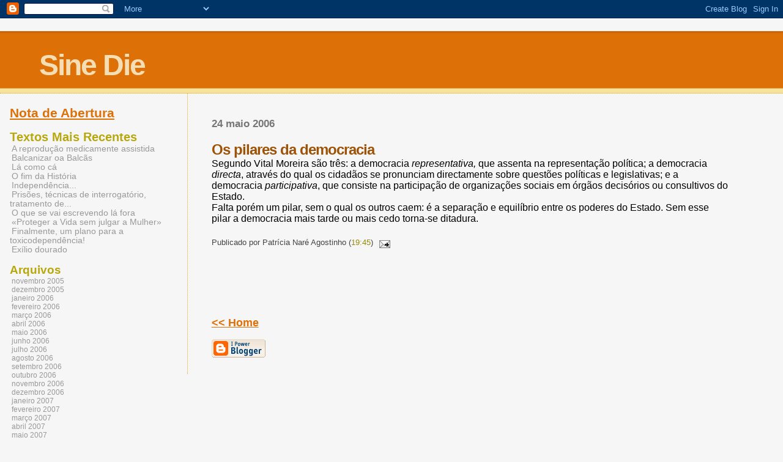

--- FILE ---
content_type: text/html; charset=UTF-8
request_url: https://blogsinedie.blogspot.com/2006/05/os-pilares-da-democracia.html
body_size: 5788
content:
<html>
	<head>
		<title>Sine Die: Os pilares da democracia</title>
		<style type="text/css">
			body{margin:0px;padding:0px;background:#f6f6f6;color:#000000;font-family:"Trebuchet MS",Trebuchet,Verdana,Sans-Serif;}
			a{color:#DE7008;}
			a:hover{color:#E0AD12;}
			#logo{padding:0px;margin:0px;}
			div#mainClm{float:right;width:66%;padding:30px 7% 10px 3%;border-left:dotted 1px #E0AD12;}
			div#sideBar{margin:20px 0px 0px 1em;padding:0px;text-align:left;}
			#header{padding:0px 0px 0px 0px;margin:0px 0px 0px 0px;border-top:1px solid #eeeeee;border-bottom:dotted 1px #E0AD12;background:#F5E39E;color:white;}
			h1,h2,h3,h4,h5,h6{padding:0px;margin:0px;}
			h1 a:link {text-decoration:none;color:#F5DEB3}
			h1 a:visited {text-decoration:none;color:#F5DEB3}
			h1{padding:25px 0px 10px 5%;border-top:double 3px #BF5C00;border-bottom:solid 1px #E89E47;color:#F5DEB3;background:#DE7008;font:bold 300% Verdana,Sans-Serif;letter-spacing:-2px;}
			h2{color:#9E5205;font-weight:bold;font-family:Verdana,Sans-Serif;letter-spacing:-1px;}
			h3{margin:10px 0px 0px 0px;color:#777777;font-size:105%;}
			h4{color:#aa0033;}
			h6{color:#B8A80D;font-size:140%;}
			h2.sidebar-title{color:#B8A80D;margin:0px;padding:0px;font-size:120%;}
			#sideBar ul{margin:0px 0px 33px 0px;padding:0px 0px 0px 0px;list-style-type:none;font-size:95%;}
			#sideBar li{margin:0px 0px 0px 0px;padding:0px 0px 0px 0px;list-style-type:none;font-size:95%;}
			#description{padding:0px;margin:7px 12% 7px 5%;color:#9E5205;background:transparent;font:bold 85% Verdana,Sans-Serif;}
			.blogPost{margin:0px 0px 30px 0px;font-size:100%;}
			.blogPost strong{color:#000000;font-weight:bold;}
			#sideBar ul a{padding:2px;margin:1px;width:100%;border:none;color:#999999;text-decoration:none;}
			#sideBar ul a:link{color:#999999;}
			#sideBar ul a:visited{color:#999999;}
			#sideBar ul a:active{color:#ff0000;}
			#sideBar ul a:hover{color:#DE7008;text-decoration:none;}
			pre,code{color:#999999;}
			strike{color:#999999;}
			.bug{padding:5px;border:0px;}
			.byline{padding:0px;margin:0px;color:#444444;font-size:80%;}
			.byline a{border:none;color:#968A0A;text-decoration:none;}
			.byline a:hover{text-decoration:underline;}
			.blogComments{padding:0px;color:#9E5205;font-size:110%;font-weight:bold;font-family:Verdana,Sans-Serif;}
			.blogComment{margin-top:10px;font-size:100%;font-weight:normal;color:black;}
			.blogComments .byline{padding-bottom:20px;color:#444444;font-size:80%;font-weight:normal;display:inline;margin-right:10px}
                        .deleted-comment {font-style:italic;color:gray;}
               		.comment-link {margin-left:.6em;}
			#profile-container { }
			.profile-datablock { }
			.profile-img {display:inline;}
			.profile-img img {float:left;margin-right:5px;}
			.profile-data strong { }
			#profile-container p { }
			#profile-container .profile-textblock { }
            .profile-link a:link {color:#999999;text-decoration:none;}
            .profile-link a:active {color:#ff0000;text-decoration:none;}
            .profile-link a:visited {color:#999999;text-decoration:none;}
			.profile-link a:hover{color:#DE7008;text-decoration:none;}

</style>
		
		<script type="text/javascript">(function() { (function(){function b(g){this.t={};this.tick=function(h,m,f){var n=f!=void 0?f:(new Date).getTime();this.t[h]=[n,m];if(f==void 0)try{window.console.timeStamp("CSI/"+h)}catch(q){}};this.getStartTickTime=function(){return this.t.start[0]};this.tick("start",null,g)}var a;if(window.performance)var e=(a=window.performance.timing)&&a.responseStart;var p=e>0?new b(e):new b;window.jstiming={Timer:b,load:p};if(a){var c=a.navigationStart;c>0&&e>=c&&(window.jstiming.srt=e-c)}if(a){var d=window.jstiming.load;
c>0&&e>=c&&(d.tick("_wtsrt",void 0,c),d.tick("wtsrt_","_wtsrt",e),d.tick("tbsd_","wtsrt_"))}try{a=null,window.chrome&&window.chrome.csi&&(a=Math.floor(window.chrome.csi().pageT),d&&c>0&&(d.tick("_tbnd",void 0,window.chrome.csi().startE),d.tick("tbnd_","_tbnd",c))),a==null&&window.gtbExternal&&(a=window.gtbExternal.pageT()),a==null&&window.external&&(a=window.external.pageT,d&&c>0&&(d.tick("_tbnd",void 0,window.external.startE),d.tick("tbnd_","_tbnd",c))),a&&(window.jstiming.pt=a)}catch(g){}})();window.tickAboveFold=function(b){var a=0;if(b.offsetParent){do a+=b.offsetTop;while(b=b.offsetParent)}b=a;b<=750&&window.jstiming.load.tick("aft")};var k=!1;function l(){k||(k=!0,window.jstiming.load.tick("firstScrollTime"))}window.addEventListener?window.addEventListener("scroll",l,!1):window.attachEvent("onscroll",l);
 })();</script><script type="text/javascript">function a(){var b=window.location.href,c=b.split("?");switch(c.length){case 1:return b+"?m=1";case 2:return c[1].search("(^|&)m=")>=0?null:b+"&m=1";default:return null}}var d=navigator.userAgent;if(d.indexOf("Mobile")!=-1&&d.indexOf("WebKit")!=-1&&d.indexOf("iPad")==-1||d.indexOf("Opera Mini")!=-1||d.indexOf("IEMobile")!=-1){var e=a();e&&window.location.replace(e)};
</script><meta http-equiv="Content-Type" content="text/html; charset=UTF-8" />
<meta name="generator" content="Blogger" />
<link rel="icon" type="image/vnd.microsoft.icon" href="https://www.blogger.com/favicon.ico"/>
<link rel="alternate" type="application/atom+xml" title="Sine Die - Atom" href="https://blogsinedie.blogspot.com/feeds/posts/default" />
<link rel="alternate" type="application/rss+xml" title="Sine Die - RSS" href="https://blogsinedie.blogspot.com/feeds/posts/default?alt=rss" />
<link rel="service.post" type="application/atom+xml" title="Sine Die - Atom" href="https://www.blogger.com/feeds/18804483/posts/default" />
<link rel="alternate" type="application/atom+xml" title="Sine Die - Atom" href="https://blogsinedie.blogspot.com/feeds/114849676788078835/comments/default" />
<link rel="stylesheet" type="text/css" href="https://www.blogger.com/static/v1/v-css/1601750677-blog_controls.css"/>
<link rel="stylesheet" type="text/css" href="https://www.blogger.com/dyn-css/authorization.css?targetBlogID=18804483&zx=bf3441f8-06bf-4843-ac31-276dfee1e210"/>


	<meta name='google-adsense-platform-account' content='ca-host-pub-1556223355139109'/>
<meta name='google-adsense-platform-domain' content='blogspot.com'/>
<!-- --><style type="text/css">@import url(//www.blogger.com/static/v1/v-css/navbar/3334278262-classic.css);
div.b-mobile {display:none;}
</style>

</head>

<body><script type="text/javascript">
    function setAttributeOnload(object, attribute, val) {
      if(window.addEventListener) {
        window.addEventListener('load',
          function(){ object[attribute] = val; }, false);
      } else {
        window.attachEvent('onload', function(){ object[attribute] = val; });
      }
    }
  </script>
<div id="navbar-iframe-container"></div>
<script type="text/javascript" src="https://apis.google.com/js/platform.js"></script>
<script type="text/javascript">
      gapi.load("gapi.iframes:gapi.iframes.style.bubble", function() {
        if (gapi.iframes && gapi.iframes.getContext) {
          gapi.iframes.getContext().openChild({
              url: 'https://www.blogger.com/navbar/18804483?origin\x3dhttps://blogsinedie.blogspot.com',
              where: document.getElementById("navbar-iframe-container"),
              id: "navbar-iframe"
          });
        }
      });
    </script>


<div id="header">
	<h1>
    <a href="http://blogsinedie.blogspot.com/">
	Sine Die
	</a>
  </h1>
	<p id="description"></p>
</div>


<!-- Main Column -->
<div id="mainClm">

	<!-- Blog Posts -->
	
		 
			  <h3>24 maio 2006</h3>
		 
		 <a name="114849676788078835">&nbsp;</a>
		 <h2>
Os pilares da democracia</h2>
			<div class="blogPost">
			  <div style="clear:both;"></div>Segundo Vital Moreira são três: a democracia <em>representativa,</em> que assenta na representação política; a democracia <em>directa</em>, através do qual os cidadãos se pronunciam directamente sobre questões políticas e legislativas; e a democracia <em>participativa</em>, que consiste na participação de organizações sociais em órgãos decisórios ou consultivos do Estado.<br />Falta porém um pilar, sem o qual os outros caem: é a separação e equilíbrio entre os poderes do Estado. Sem esse pilar a democracia mais tarde ou mais cedo torna-se ditadura.<div style="clear:both; padding-bottom:0.25em"></div><br />
			  <div class="byline"> Publicado por Patrícia Naré Agostinho (<a href="http://blogsinedie.blogspot.com/2006/05/os-pilares-da-democracia.html" title="permanent link">19:45</a>) <span class="item-action"><a href="https://www.blogger.com/email-post/18804483/114849676788078835" title="Enviar a mensagem por correio electrónico"><img class="icon-action" alt="" src="https://resources.blogblog.com/img/icon18_email.gif" height="13" width="18"/></a></span><span class="item-control blog-admin pid-1344700353"><a style="border:none;" href="https://www.blogger.com/post-edit.g?blogID=18804483&postID=114849676788078835&from=pencil" title="Editar mensagem"><img class="icon-action" alt="" src="https://resources.blogblog.com/img/icon18_edit_allbkg.gif" height="18" width="18"></a></span> </div>
			</div>
 
  <div class="blogComments">
	  
        <br /> <br />
        

	<br /> <br />
	<a href="http://blogsinedie.blogspot.com/"><< Home</a>
    </div>



<!-- 	In accordance to the Blogger terms of service, please leave this button somewhere on your blogger-powered page. Thanks! -->
<p><a href="//www.blogger.com"><img width="88" height="31" src="https://lh3.googleusercontent.com/blogger_img_proxy/AEn0k_sn49PjAnAmKQZbbkQDZKLyHmSefpSG7QTuANwQNnSmUC8ClbMWPFv0BO1Q0DlzeoK0M0EAP78KknlQrFUDjPsM15nsYIl4TQy-Ft-HyavM=s0-d" border="0" alt="This page is powered by Blogger. Isn&#39;t yours?"></a></p>

</div>

<!-- Sidebar -->
<div id="sideBar">

  	<!-- 
			
			+++++++++++++++++++++++++++++++++++++++++++++++++
					
			Add things to your sidebar here.
			Use the format:
			
			<li><a href="URL">Link Text</a></li>
		
			+++++++++++++++++++++++++++++++++++++++++++++++++
					
		-->

		
<li><a href="URL"></a></li>
<li><a href="URL"></a></li>

				
		<h6><li><a href="http://blogsinedie.blogspot.com/2005/11/nota-de-abertura.html">Nota de Abertura</a></li></h6><ul>
		<ul>

			
		
<li><a href="URL"></a></li>

		
		<h6>Textos Mais Recentes</h6>
		<ul>



   <a href="http://blogsinedie.blogspot.com/2006/05/reproduo-medicamente-assistida.html">
      A reprodu&ccedil;&atilde;o medicamente assistida
   </a><br />

   <a href="http://blogsinedie.blogspot.com/2006/05/balcanizar-oa-balcs.html">
      Balcanizar oa Balc&atilde;s
   </a><br />

   <a href="http://blogsinedie.blogspot.com/2006/05/l-como-c.html">
      L&aacute; como c&aacute;
   </a><br />

   <a href="http://blogsinedie.blogspot.com/2006/05/o-fim-da-histria.html">
      O fim da Hist&oacute;ria
   </a><br />

   <a href="http://blogsinedie.blogspot.com/2006/05/independncia.html">
      Independ&ecirc;ncia...
   </a><br />

   <a href="http://blogsinedie.blogspot.com/2006/05/prises-tcnicas-de-interrogatrio.html">
      Pris&otilde;es, t&eacute;cnicas de interrogat&oacute;rio, tratamento de...
   </a><br />

   <a href="http://blogsinedie.blogspot.com/2006/05/o-que-se-vai-escrevendo-l-fora.html">
      O que se vai escrevendo l&aacute; fora
   </a><br />

   <a href="http://blogsinedie.blogspot.com/2006/05/proteger-vida-sem-julgar-mulher.html">
      &laquo;Proteger a Vida sem julgar a Mulher&raquo;
   </a><br />

   <a href="http://blogsinedie.blogspot.com/2006/05/finalmente-um-plano-para.html">
      Finalmente, um plano para a toxicodepend&ecirc;ncia!
   </a><br />

   <a href="http://blogsinedie.blogspot.com/2006/05/exlio-dourado.html">
      Ex&iacute;lio dourado
   </a><br />


			
		
<li><a href="URL"></a></li>

		
		<h6>Arquivos</h6>
		<ul>
			<li><a href='http://blogsinedie.blogspot.com/2005/11/'>novembro 2005</a></li><li><a href='http://blogsinedie.blogspot.com/2005/12/'>dezembro 2005</a></li><li><a href='http://blogsinedie.blogspot.com/2006/01/'>janeiro 2006</a></li><li><a href='http://blogsinedie.blogspot.com/2006/02/'>fevereiro 2006</a></li><li><a href='http://blogsinedie.blogspot.com/2006/03/'>março 2006</a></li><li><a href='http://blogsinedie.blogspot.com/2006/04/'>abril 2006</a></li><li><a href='http://blogsinedie.blogspot.com/2006/05/'>maio 2006</a></li><li><a href='http://blogsinedie.blogspot.com/2006/06/'>junho 2006</a></li><li><a href='http://blogsinedie.blogspot.com/2006/07/'>julho 2006</a></li><li><a href='http://blogsinedie.blogspot.com/2006/08/'>agosto 2006</a></li><li><a href='http://blogsinedie.blogspot.com/2006/09/'>setembro 2006</a></li><li><a href='http://blogsinedie.blogspot.com/2006/10/'>outubro 2006</a></li><li><a href='http://blogsinedie.blogspot.com/2006/11/'>novembro 2006</a></li><li><a href='http://blogsinedie.blogspot.com/2006/12/'>dezembro 2006</a></li><li><a href='http://blogsinedie.blogspot.com/2007/01/'>janeiro 2007</a></li><li><a href='http://blogsinedie.blogspot.com/2007/02/'>fevereiro 2007</a></li><li><a href='http://blogsinedie.blogspot.com/2007/03/'>março 2007</a></li><li><a href='http://blogsinedie.blogspot.com/2007/04/'>abril 2007</a></li><li><a href='http://blogsinedie.blogspot.com/2007/05/'>maio 2007</a></li><li><a href='http://blogsinedie.blogspot.com/2007/06/'>junho 2007</a></li><li><a href='http://blogsinedie.blogspot.com/2007/07/'>julho 2007</a></li><li><a href='http://blogsinedie.blogspot.com/2007/08/'>agosto 2007</a></li><li><a href='http://blogsinedie.blogspot.com/2007/09/'>setembro 2007</a></li><li><a href='http://blogsinedie.blogspot.com/2007/10/'>outubro 2007</a></li><li><a href='http://blogsinedie.blogspot.com/2007/11/'>novembro 2007</a></li><li><a href='http://blogsinedie.blogspot.com/2007/12/'>dezembro 2007</a></li><li><a href='http://blogsinedie.blogspot.com/2008/01/'>janeiro 2008</a></li><li><a href='http://blogsinedie.blogspot.com/2008/02/'>fevereiro 2008</a></li><li><a href='http://blogsinedie.blogspot.com/2008/03/'>março 2008</a></li><li><a href='http://blogsinedie.blogspot.com/2008/04/'>abril 2008</a></li><li><a href='http://blogsinedie.blogspot.com/2008/05/'>maio 2008</a></li><li><a href='http://blogsinedie.blogspot.com/2008/06/'>junho 2008</a></li><li><a href='http://blogsinedie.blogspot.com/2008/07/'>julho 2008</a></li><li><a href='http://blogsinedie.blogspot.com/2008/08/'>agosto 2008</a></li><li><a href='http://blogsinedie.blogspot.com/2008/09/'>setembro 2008</a></li><li><a href='http://blogsinedie.blogspot.com/2008/10/'>outubro 2008</a></li><li><a href='http://blogsinedie.blogspot.com/2008/11/'>novembro 2008</a></li><li><a href='http://blogsinedie.blogspot.com/2008/12/'>dezembro 2008</a></li><li><a href='http://blogsinedie.blogspot.com/2009/01/'>janeiro 2009</a></li><li><a href='http://blogsinedie.blogspot.com/2009/02/'>fevereiro 2009</a></li><li><a href='http://blogsinedie.blogspot.com/2009/03/'>março 2009</a></li><li><a href='http://blogsinedie.blogspot.com/2009/04/'>abril 2009</a></li><li><a href='http://blogsinedie.blogspot.com/2009/05/'>maio 2009</a></li><li><a href='http://blogsinedie.blogspot.com/2009/06/'>junho 2009</a></li><li><a href='http://blogsinedie.blogspot.com/2009/07/'>julho 2009</a></li><li><a href='http://blogsinedie.blogspot.com/2009/08/'>agosto 2009</a></li><li><a href='http://blogsinedie.blogspot.com/2009/09/'>setembro 2009</a></li><li><a href='http://blogsinedie.blogspot.com/2009/10/'>outubro 2009</a></li><li><a href='http://blogsinedie.blogspot.com/2009/11/'>novembro 2009</a></li><li><a href='http://blogsinedie.blogspot.com/2009/12/'>dezembro 2009</a></li><li><a href='http://blogsinedie.blogspot.com/2010/01/'>janeiro 2010</a></li><li><a href='http://blogsinedie.blogspot.com/2010/02/'>fevereiro 2010</a></li><li><a href='http://blogsinedie.blogspot.com/2010/03/'>março 2010</a></li><li><a href='http://blogsinedie.blogspot.com/2010/04/'>abril 2010</a></li><li><a href='http://blogsinedie.blogspot.com/2010/05/'>maio 2010</a></li><li><a href='http://blogsinedie.blogspot.com/2010/06/'>junho 2010</a></li><li><a href='http://blogsinedie.blogspot.com/2010/07/'>julho 2010</a></li><li><a href='http://blogsinedie.blogspot.com/2010/08/'>agosto 2010</a></li><li><a href='http://blogsinedie.blogspot.com/2010/09/'>setembro 2010</a></li><li><a href='http://blogsinedie.blogspot.com/2010/10/'>outubro 2010</a></li><li><a href='http://blogsinedie.blogspot.com/2010/11/'>novembro 2010</a></li><li><a href='http://blogsinedie.blogspot.com/2010/12/'>dezembro 2010</a></li><li><a href='http://blogsinedie.blogspot.com/2011/01/'>janeiro 2011</a></li><li><a href='http://blogsinedie.blogspot.com/2011/02/'>fevereiro 2011</a></li><li><a href='http://blogsinedie.blogspot.com/2011/03/'>março 2011</a></li><li><a href='http://blogsinedie.blogspot.com/2011/04/'>abril 2011</a></li><li><a href='http://blogsinedie.blogspot.com/2011/05/'>maio 2011</a></li><li><a href='http://blogsinedie.blogspot.com/2011/06/'>junho 2011</a></li><li><a href='http://blogsinedie.blogspot.com/2011/07/'>julho 2011</a></li><li><a href='http://blogsinedie.blogspot.com/2011/08/'>agosto 2011</a></li><li><a href='http://blogsinedie.blogspot.com/2011/09/'>setembro 2011</a></li><li><a href='http://blogsinedie.blogspot.com/2011/10/'>outubro 2011</a></li><li><a href='http://blogsinedie.blogspot.com/2011/11/'>novembro 2011</a></li><li><a href='http://blogsinedie.blogspot.com/2011/12/'>dezembro 2011</a></li><li><a href='http://blogsinedie.blogspot.com/2012/01/'>janeiro 2012</a></li><li><a href='http://blogsinedie.blogspot.com/2012/02/'>fevereiro 2012</a></li><li><a href='http://blogsinedie.blogspot.com/2012/03/'>março 2012</a></li><li><a href='http://blogsinedie.blogspot.com/2012/04/'>abril 2012</a></li><li><a href='http://blogsinedie.blogspot.com/2012/05/'>maio 2012</a></li><li><a href='http://blogsinedie.blogspot.com/2012/06/'>junho 2012</a></li><li><a href='http://blogsinedie.blogspot.com/2012/07/'>julho 2012</a></li><li><a href='http://blogsinedie.blogspot.com/2012/08/'>agosto 2012</a></li><li><a href='http://blogsinedie.blogspot.com/2012/09/'>setembro 2012</a></li><li><a href='http://blogsinedie.blogspot.com/2012/10/'>outubro 2012</a></li><li><a href='http://blogsinedie.blogspot.com/2012/11/'>novembro 2012</a></li><li><a href='http://blogsinedie.blogspot.com/2012/12/'>dezembro 2012</a></li><li><a href='http://blogsinedie.blogspot.com/2013/01/'>janeiro 2013</a></li><li><a href='http://blogsinedie.blogspot.com/2013/02/'>fevereiro 2013</a></li><li><a href='http://blogsinedie.blogspot.com/2013/03/'>março 2013</a></li><li><a href='http://blogsinedie.blogspot.com/2013/04/'>abril 2013</a></li><li><a href='http://blogsinedie.blogspot.com/2013/05/'>maio 2013</a></li><li><a href='http://blogsinedie.blogspot.com/2013/06/'>junho 2013</a></li><li><a href='http://blogsinedie.blogspot.com/2013/07/'>julho 2013</a></li><li><a href='http://blogsinedie.blogspot.com/2013/08/'>agosto 2013</a></li><li><a href='http://blogsinedie.blogspot.com/2013/09/'>setembro 2013</a></li><li><a href='http://blogsinedie.blogspot.com/2013/10/'>outubro 2013</a></li><li><a href='http://blogsinedie.blogspot.com/2013/11/'>novembro 2013</a></li><li><a href='http://blogsinedie.blogspot.com/2013/12/'>dezembro 2013</a></li><li><a href='http://blogsinedie.blogspot.com/2014/01/'>janeiro 2014</a></li><li><a href='http://blogsinedie.blogspot.com/2014/02/'>fevereiro 2014</a></li><li><a href='http://blogsinedie.blogspot.com/2014/03/'>março 2014</a></li><li><a href='http://blogsinedie.blogspot.com/2014/04/'>abril 2014</a></li><li><a href='http://blogsinedie.blogspot.com/2014/05/'>maio 2014</a></li><li><a href='http://blogsinedie.blogspot.com/2014/06/'>junho 2014</a></li><li><a href='http://blogsinedie.blogspot.com/2014/07/'>julho 2014</a></li><li><a href='http://blogsinedie.blogspot.com/2014/08/'>agosto 2014</a></li><li><a href='http://blogsinedie.blogspot.com/2014/09/'>setembro 2014</a></li><li><a href='http://blogsinedie.blogspot.com/2014/10/'>outubro 2014</a></li><li><a href='http://blogsinedie.blogspot.com/2014/11/'>novembro 2014</a></li><li><a href='http://blogsinedie.blogspot.com/2014/12/'>dezembro 2014</a></li><li><a href='http://blogsinedie.blogspot.com/2015/01/'>janeiro 2015</a></li><li><a href='http://blogsinedie.blogspot.com/2015/02/'>fevereiro 2015</a></li><li><a href='http://blogsinedie.blogspot.com/2015/03/'>março 2015</a></li><li><a href='http://blogsinedie.blogspot.com/2015/04/'>abril 2015</a></li><li><a href='http://blogsinedie.blogspot.com/2015/05/'>maio 2015</a></li><li><a href='http://blogsinedie.blogspot.com/2015/06/'>junho 2015</a></li><li><a href='http://blogsinedie.blogspot.com/2015/07/'>julho 2015</a></li><li><a href='http://blogsinedie.blogspot.com/2015/08/'>agosto 2015</a></li><li><a href='http://blogsinedie.blogspot.com/2015/09/'>setembro 2015</a></li><li><a href='http://blogsinedie.blogspot.com/2015/10/'>outubro 2015</a></li><li><a href='http://blogsinedie.blogspot.com/2015/11/'>novembro 2015</a></li><li><a href='http://blogsinedie.blogspot.com/2015/12/'>dezembro 2015</a></li><li><a href='http://blogsinedie.blogspot.com/2016/01/'>janeiro 2016</a></li><li><a href='http://blogsinedie.blogspot.com/2016/02/'>fevereiro 2016</a></li><li><a href='http://blogsinedie.blogspot.com/2016/03/'>março 2016</a></li><li><a href='http://blogsinedie.blogspot.com/2016/04/'>abril 2016</a></li><li><a href='http://blogsinedie.blogspot.com/2016/05/'>maio 2016</a></li><li><a href='http://blogsinedie.blogspot.com/2016/06/'>junho 2016</a></li><li><a href='http://blogsinedie.blogspot.com/2016/07/'>julho 2016</a></li><li><a href='http://blogsinedie.blogspot.com/2016/08/'>agosto 2016</a></li><li><a href='http://blogsinedie.blogspot.com/2016/09/'>setembro 2016</a></li><li><a href='http://blogsinedie.blogspot.com/2016/10/'>outubro 2016</a></li><li><a href='http://blogsinedie.blogspot.com/2016/11/'>novembro 2016</a></li><li><a href='http://blogsinedie.blogspot.com/2016/12/'>dezembro 2016</a></li><li><a href='http://blogsinedie.blogspot.com/2017/01/'>janeiro 2017</a></li><li><a href='http://blogsinedie.blogspot.com/2017/02/'>fevereiro 2017</a></li><li><a href='http://blogsinedie.blogspot.com/2017/03/'>março 2017</a></li><li><a href='http://blogsinedie.blogspot.com/2017/04/'>abril 2017</a></li><li><a href='http://blogsinedie.blogspot.com/2017/05/'>maio 2017</a></li><li><a href='http://blogsinedie.blogspot.com/2017/06/'>junho 2017</a></li><li><a href='http://blogsinedie.blogspot.com/2017/07/'>julho 2017</a></li><li><a href='http://blogsinedie.blogspot.com/2017/08/'>agosto 2017</a></li><li><a href='http://blogsinedie.blogspot.com/2017/09/'>setembro 2017</a></li><li><a href='http://blogsinedie.blogspot.com/2017/10/'>outubro 2017</a></li><li><a href='http://blogsinedie.blogspot.com/2017/11/'>novembro 2017</a></li><li><a href='http://blogsinedie.blogspot.com/2017/12/'>dezembro 2017</a></li><li><a href='http://blogsinedie.blogspot.com/2018/01/'>janeiro 2018</a></li><li><a href='http://blogsinedie.blogspot.com/2018/02/'>fevereiro 2018</a></li><li><a href='http://blogsinedie.blogspot.com/2018/03/'>março 2018</a></li><li><a href='http://blogsinedie.blogspot.com/2018/04/'>abril 2018</a></li><li><a href='http://blogsinedie.blogspot.com/2018/05/'>maio 2018</a></li><li><a href='http://blogsinedie.blogspot.com/2018/06/'>junho 2018</a></li><li><a href='http://blogsinedie.blogspot.com/2018/07/'>julho 2018</a></li><li><a href='http://blogsinedie.blogspot.com/2018/09/'>setembro 2018</a></li><li><a href='http://blogsinedie.blogspot.com/2018/10/'>outubro 2018</a></li><li><a href='http://blogsinedie.blogspot.com/2018/11/'>novembro 2018</a></li><li><a href='http://blogsinedie.blogspot.com/2018/12/'>dezembro 2018</a></li><li><a href='http://blogsinedie.blogspot.com/2019/01/'>janeiro 2019</a></li><li><a href='http://blogsinedie.blogspot.com/2019/02/'>fevereiro 2019</a></li><li><a href='http://blogsinedie.blogspot.com/2019/03/'>março 2019</a></li><li><a href='http://blogsinedie.blogspot.com/2019/04/'>abril 2019</a></li><li><a href='http://blogsinedie.blogspot.com/2019/05/'>maio 2019</a></li><li><a href='http://blogsinedie.blogspot.com/2019/06/'>junho 2019</a></li><li><a href='http://blogsinedie.blogspot.com/2019/07/'>julho 2019</a></li><li><a href='http://blogsinedie.blogspot.com/2019/08/'>agosto 2019</a></li><li><a href='http://blogsinedie.blogspot.com/2019/09/'>setembro 2019</a></li><li><a href='http://blogsinedie.blogspot.com/2019/10/'>outubro 2019</a></li><li><a href='http://blogsinedie.blogspot.com/2019/12/'>dezembro 2019</a></li><li><a href='http://blogsinedie.blogspot.com/2020/01/'>janeiro 2020</a></li><li><a href='http://blogsinedie.blogspot.com/2020/03/'>março 2020</a></li><li><a href='http://blogsinedie.blogspot.com/2020/04/'>abril 2020</a></li><li><a href='http://blogsinedie.blogspot.com/2020/05/'>maio 2020</a></li><li><a href='http://blogsinedie.blogspot.com/2020/06/'>junho 2020</a></li><li><a href='http://blogsinedie.blogspot.com/2020/07/'>julho 2020</a></li><li><a href='http://blogsinedie.blogspot.com/2020/08/'>agosto 2020</a></li><li><a href='http://blogsinedie.blogspot.com/2020/10/'>outubro 2020</a></li>
			<!-- Link to the front page, from your archives -->
			<script type="text/javascript">if (location.href.indexOf("archive")!=-1) document.write("<li><strong><a href=\"http://blogsinedie.blogspot.com/\">Current Posts</a></strong></li>");</script> 
		</ul>
</div>

<!-- Start of StatCounter Code -->
<script type="text/javascript" language="javascript">
var sc_project=1093571; 
var sc_invisible=0; 
var sc_partition=9; 
var sc_security="3a8dabdf"; 
</script>

<script type="text/javascript" language="javascript" src="//www.statcounter.com/counter/counter.js"></script><noscript><a href="http://www.statcounter.com/" target="_blank"><img src="https://lh3.googleusercontent.com/blogger_img_proxy/AEn0k_sCXqgCUe_g--ukE2AqZ7RVZDE9QQe4QCR5UxQDOIB9c7mBBAUmniE4qeKJr6kafNevbQSVBe9zqh4Gcy1a1OzIzvdzh_s4o51MJJZnMT6bWnCYXdT5JWebT2Luq7Hh0zvXWI2kVs1dPRH-GB6jJmPD9sjIl8PJBt0gNWdncZPf0Ps=s0-d" alt="web tracker" border="0"></a> </noscript>
<!-- End of StatCounter Code --><br><a href="http://my.statcounter.com/project/standard/stats.php?project_id=1093571&amp;guest=1">EstatÃ­sticas (desde 30/11/2005)</a><ul>
<!--WEBBOT bot="HTMLMarkup" startspan ALT="Site Meter" -->
<script type="text/javascript" language="JavaScript">var site="s22sinedie"</script>
<script type="text/javascript" language="JavaScript1.2" src="//s22.sitemeter.com/js/counter.js?site=s22sinedie">
</script>
<noscript>
<a href="http://s22.sitemeter.com/stats.asp?site=s22sinedie" target="_top">
<img src="https://lh3.googleusercontent.com/blogger_img_proxy/AEn0k_tVlfcY0a-BayFpQgnPF7NIr6rkTdleTRrGhwjHNN5cZr-f3i98vrtOEX5tFLcOWZdQ40qOFU4fxIqS8V0c_voI4fzwClGpUMdX3qOzM1KqhJa0AKNn=s0-d" alt="Site Meter" border="0"></a>
</noscript>
<!--WEBBOT bot="HTMLMarkup" Endspan -->
</body>
</html>